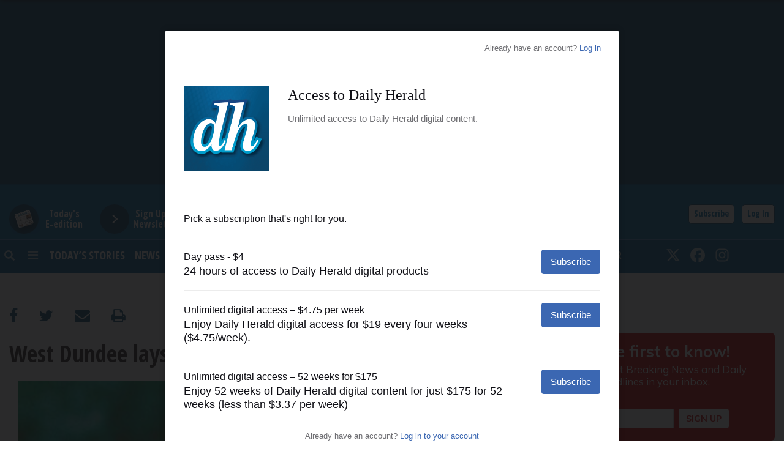

--- FILE ---
content_type: text/javascript;charset=utf-8
request_url: https://id.cxense.com/public/user/id?json=%7B%22identities%22%3A%5B%7B%22type%22%3A%22ckp%22%2C%22id%22%3A%22mkkk8estdqaswvqf%22%7D%2C%7B%22type%22%3A%22lst%22%2C%22id%22%3A%22rpvvh064xija43crufoexejb%22%7D%2C%7B%22type%22%3A%22cst%22%2C%22id%22%3A%22rpvvh064xija43crufoexejb%22%7D%5D%7D&callback=cXJsonpCB3
body_size: 206
content:
/**/
cXJsonpCB3({"httpStatus":200,"response":{"userId":"cx:3fvrnm08ijs0q2qhbgaexld4e:3nzlhug3rgvt1","newUser":false}})

--- FILE ---
content_type: application/javascript; charset=utf-8
request_url: https://fundingchoicesmessages.google.com/f/AGSKWxXPwtkFF-7IxJz5rgG7AcuFD2sXRonO11f2vgogVS4A-IOakInq7JKcAUHF1GfR7tG8bwtQZ53xZ_A1Sq8nsD4CIMJ8arAK5PiPvoi2_7F2RjqqwW8W0llhK2wpI3qPhqR8ULeB_YkBIX1mvXyBZU1pbonxrsIPwBV0WaQ9wMlZc0oRr4GjgfWd9tKK/_/adtopsky./AttractiveAdsCube./ad.ytn./webadvert./adevent.
body_size: -1291
content:
window['e11e3603-3822-43ba-841b-0341053c5e16'] = true;

--- FILE ---
content_type: text/javascript;charset=utf-8
request_url: https://p1cluster.cxense.com/p1.js
body_size: 99
content:
cX.library.onP1('rpvvh064xija43crufoexejb');


--- FILE ---
content_type: text/javascript;charset=utf-8
request_url: https://api.cxense.com/public/widget/data?json=%7B%22context%22%3A%7B%22referrer%22%3A%22https%3A%2F%2Fwww.dailyherald.com%2F20101116%2Fnews%2Fwest-dundee-lays-out-rules-for-chicken-owners%2F%22%2C%22neighborRemovalKeys%22%3A%5B%22id%22%5D%2C%22neighbors%22%3A%5B%5D%2C%22categories%22%3A%7B%22testgroup%22%3A%2285%22%7D%2C%22parameters%22%3A%5B%7B%22key%22%3A%22userState%22%2C%22value%22%3A%22anon%22%7D%2C%7B%22key%22%3A%22testgroup%22%2C%22value%22%3A%2285%22%7D%5D%2C%22autoRefresh%22%3Atrue%2C%22url%22%3A%22https%3A%2F%2Fwww.dailyherald.com%2F20101116%2Fnews%2Fwest-dundee-lays-out-rules-for-chicken-owners%2F%22%2C%22browserTimezone%22%3A%220%22%7D%2C%22widgetId%22%3A%2285d1c769d1b0057096ef9bde773a9129db0c017f%22%2C%22user%22%3A%7B%22ids%22%3A%7B%22usi%22%3A%22mkkk8estdqaswvqf%22%7D%7D%2C%22prnd%22%3A%22mkkk8estcwjnqeyr%22%7D&media=javascript&sid=1140844842679956851&widgetId=85d1c769d1b0057096ef9bde773a9129db0c017f&experienceId=EXZIHBUHQA6I&experienceActionId=showRecommendationsZFYDCI1PLLRC25&trackingId=%7Bkpdx%7DAAAAqFj5ME_yawoKNm1GZmx1RG5VThIQbWtrazhlc3Rjd2pucWV5choMRVhaSUhCVUhRQTZJIiUxODA4NXBvMGJvLTAwMDAzNnVrNDhqczdna3J2Zjc4dGozbDdjKiFzaG93UmVjb21tZW5kYXRpb25zWkZZRENJMVBMTFJDMjVSEnYtbADwGXRmemJqaDNsOTFaDTMuMTQ0LjIxMS4xMTNiA2RtY2im17vLBnAKeBg&resizeToContentSize=true&useSecureUrls=true&usi=mkkk8estdqaswvqf&rnd=8543942&prnd=mkkk8estcwjnqeyr&tzo=0&experienceId=EXZIHBUHQA6I&callback=cXJsonpCB1
body_size: 6876
content:
/**/
cXJsonpCB1({"httpStatus":200,"response":{"items":[{"dominantimage":"https://imengine.public.prod.pdh.navigacloud.com/?uuid=37c0691b-92f1-5dcc-b71d-de46dab3a88e&function=fit&type=preview","dominantthumbnail":"https://content-thumbnail.cxpublic.com/content/dominantthumbnail/973f1e891c0561d38858770dc07dc61f0cd13b9e.jpg?696b0181","description":"A Deerfield man is facing multiple charges of possessing images and videos of child sex abuse, many involving children as young as toddlers, Lake County sheriff’s police said. Sheriff’s detective...","campaign":"1","testId":"2","id":"973f1e891c0561d38858770dc07dc61f0cd13b9e","collection":"Recent Daily Herald Articles","placement":"6","title":"Authorities: Deerfield man had child sex abuse images","click_url":"https://api.cxense.com/public/widget/click/[base64]","url":"https://www.dailyherald.com/20260116/crime/authorities-deerfield-man-had-child-sex-abuse-images/"},{"dominantimage":"https://imengine.public.prod.pdh.navigacloud.com/?uuid=2b5687f1-4e2b-5ff5-9d2b-d11a6ad13f8b&function=fit&type=preview","dominantthumbnail":"https://content-thumbnail.cxpublic.com/content/dominantthumbnail/96ba01a6d407755c1416fc1af289735d41e5c1c4.jpg?696b0325","description":"A man is facing multiple felony charges after discharging a gun in Elgin Wednesday, authorities said. Jesus D. Ramos Pratz, 23, of Elgin, was arrested Wednesday afternoon after Elgin Police responded ...","campaign":"1","testId":"2","id":"96ba01a6d407755c1416fc1af289735d41e5c1c4","collection":"Recent Daily Herald Articles","placement":"6","title":"Man charged with multiple firearm offenses in Elgin","click_url":"https://api.cxense.com/public/widget/click/[base64]","url":"https://www.dailyherald.com/20260116/crime/man-charged-with-multiple-firearm-offenses-in-elgin/"},{"dominantimage":"https://imengine.public.prod.pdh.navigacloud.com/?uuid=d5f6505f-2887-571d-9314-8fad1584c336&function=fit&type=preview","dominantthumbnail":"https://content-thumbnail.cxpublic.com/content/dominantthumbnail/6f6bc9e66014952c5c334aa35446a6bf495371a0.jpg?696c0fef","description":"Budding actor Jake Connelly and his family were emerging from their Arlington Heights basement where they sheltered during a tornado warning nearly three years ago when he got the phone call that chan...","campaign":"1","testId":"2","id":"6f6bc9e66014952c5c334aa35446a6bf495371a0","collection":"Recent Daily Herald Articles","placement":"6","title":"‘Enjoying the ride’: ‘Stranger Things’ marks the TV debut of Arlington Heights teen","click_url":"https://api.cxense.com/public/widget/click/[base64]","url":"https://www.dailyherald.com/20260117/news/enjoying-the-ride-stranger-things-marks-the-tv-debut-of-arlington-heights-teen/"},{"dominantimage":"https://imengine.public.prod.pdh.navigacloud.com/?uuid=2C0AD311-DB9D-4622-8416-51D603DC5A26&function=fit&type=preview","dominantthumbnail":"https://content-thumbnail.cxpublic.com/content/dominantthumbnail/b899335c8c22aac334676a59f1c9bfc7d5b6b412.jpg?696c3529","description":"The husband-and-wife team behind The Graceful Ordinary restaurant in St. Charles is bringing two new concepts to town. O&amp;D Hospitality, the family-owned restaurant group founded by Megan Curre...","campaign":"1","testId":"2","id":"b899335c8c22aac334676a59f1c9bfc7d5b6b412","collection":"Recent Daily Herald Articles","placement":"6","title":"Owners of The Graceful Ordinary bringing two new concepts to St. Charles","click_url":"https://api.cxense.com/public/widget/click/[base64]","url":"https://www.dailyherald.com/20260116/business/owners-of-the-graceful-ordinary-bringing-two-new-concepts-to-st-charles/"},{"description":"A Catholic priest who has served as associate pastor of a Buffalo Grove parish for more than 15 years has been placed on leave amid an investigation into a decades-old sexual abuse allegation. The Rev...","campaign":"1","testId":"2","id":"2b10997d50147e7ed9e036999a44f865a568eec1","collection":"Recent Daily Herald Articles","placement":"6","title":"Buffalo Grove priest on leave amid investigation into abuse claim","click_url":"https://api.cxense.com/public/widget/click/[base64]","url":"https://www.dailyherald.com/20260118/news/buffalo-grove-priest-on-leave-amid-investigation-into-abuse-claim/"},{"dominantimage":"https://imengine.public.prod.pdh.navigacloud.com/?uuid=8187f887-5a69-587b-8028-3b99ffaaad59&function=fit&type=preview","dominantthumbnail":"https://content-thumbnail.cxpublic.com/content/dominantthumbnail/425004558513cd0e6951887abd225ae775b308bc.jpg?696b0244","description":"The Lake County Sheriff’s Office Special Investigations Group arrested a Rosemont man in Deerfield Thursday following an investigation of his suspected involvement selling cocaine and firearms in bo...","campaign":"1","testId":"2","id":"425004558513cd0e6951887abd225ae775b308bc","collection":"Recent Daily Herald Articles","placement":"6","title":"Authorities: Rosemont man was trafficking guns, drugs throughout suburbs","click_url":"https://api.cxense.com/public/widget/click/[base64]","url":"https://www.dailyherald.com/20260116/crime/authorities-rosemont-man-was-trafficking-guns-drugs-throughout-suburbs/"}],"template":"<div data-cx_ivxi tmp:class=\"cx-image-on-left\">\n  <!--%\n  var items = data.response.items;\n  for (var i = 0; i < items.length; i++) {\n    var item = items[i];\n  %-->\n  <a tmp:id=\"{{cX.CCE.clickTracker(item)}}\" tmp:href=\"{{item.url}}\" tmp:class=\"cx-item\" tmp:target=\"_top\" tmp:title=\"{{item.title}}\">\n    <!--% if (item.dominantthumbnail) { %-->\n    <img tmp:srcset=\"{{item.dominantthumbnail}}, {{item.dominantimage}} 2x\" tmp:src=\"{{item.dominantthumbnail}}\" tmp:alt=\"\">\n    <!--% } %-->\n    <h3>{{item.title}}\n      <!--% if (item.description) { %-->\n      <span>{{item.description}}</span>\n      <!--% } %-->\n    </h3>\n  </a>\n  <!--% } %-->\n</div>\n","style":"@import url('https://fonts.googleapis.com/css2?family=Roboto&display=swap');\n\n.cx-image-on-left[data-cx_ivxi] {\n    --cx-item-padding: 10px;\n    --cx-background-color: #FFF;\n    --cx-image-width: 100px;\n    --cx-image-height: 100px;\n    --cx-image-radius: 4px;\n    --cx-text-color: #555;\n    --cx-text-hover-color: #000;\n    --cx-font-size: 14px;\n    --cx-font-family: 'Roboto', arial, helvetica, sans-serif;\n    --cx-border-color: #DDD;\n    margin: 0 0 10px;\n    background: var(--cx-background-color);\n}\n\n.cx-image-on-left[data-cx_ivxi] .cx-item {\n    border-bottom: solid 1px var(--cx-border-color);\n    padding: var(--cx-item-padding);\n    width: calc(100% - 2 * var(--cx-item-padding));\n    text-decoration: none;\n    display: flex;\n    justify-content: flex-start;\n    box-shadow: #DDD 0 0 0;\n    transition: box-shadow 0.1s;\n}\n\n.cx-image-on-left[data-cx_ivxi] img {\n    width: var(--cx-image-width);\n    height: var(--cx-image-height);\n    object-fit: cover;\n    margin-right: var(--cx-item-padding);\n    border-radius: var(--cx-image-radius);\n}\n\n.cx-image-on-left[data-cx_ivxi] h3 {\n    font-family: var(--cx-font-family);\n    font-size: var(--cx-font-size);\n    color: var(--cx-text-color);\n    margin: 0;\n    line-height: 1.3;\n    min-height: 90px;\n}\n\n.cx-image-on-left[data-cx_ivxi] h3 span {\n    display: block;\n    font-family: var(--cx-font-family);\n    font-size: 90%;\n    color: var(--cx-text-color);\n    filter: opacity(0.5);\n    margin: 0;\n    line-height: 1.3;\n}\n\n.cx-image-on-left[data-cx_ivxi] .cx-item:hover {\n    box-shadow: #DDD 0 0 20px;\n    transition: box-shadow 0.3s;\n}\n\n.cx-image-on-left[data-cx_ivxi] .cx-item:hover h3 {\n    color: var(--cx-text-hover-color);\n}\n\n/* IE10+ */\n@media screen\\0 {\n    .cx-image-on-left[data-cx_ivxi] {\n        background: #FFF;\n    }\n\n    .cx-image-on-left[data-cx_ivxi] .cx-item {\n        border-bottom: solid 1px #DDD;\n        padding: 10px;\n        width: calc(100% - 20px);\n    }\n\n    .cx-image-on-left[data-cx_ivxi] img {\n        width: 100px;\n        min-width: 100px;\n        height: auto;\n        margin-right: 10px;\n        border: none;\n    }\n\n    .cx-image-on-left[data-cx_ivxi] h3 {\n        font-family: Roboto, arial, helvetica, sans-serif;\n        font-size: 14px;\n        color: #555;\n    }\n\n    .cx-image-on-left[data-cx_ivxi] .cx-item:hover h3 {\n        color: #000;\n    }\n\n    .cx-image-on-left[data-cx_ivxi] .cx-item h3 span {\n        font-family: Roboto, arial, helvetica, sans-serif;\n        color: #AAA;\n        font-weight: normal;\n    }\n}\n","prnd":"mkkk8estcwjnqeyr"}})

--- FILE ---
content_type: text/javascript;charset=utf-8
request_url: https://api.cxense.com/public/widget/data?json=%7B%22context%22%3A%7B%22referrer%22%3A%22https%3A%2F%2Fwww.dailyherald.com%2F20101116%2Fnews%2Fwest-dundee-lays-out-rules-for-chicken-owners%2F%22%2C%22neighborRemovalKeys%22%3A%5B%22id%22%5D%2C%22neighbors%22%3A%5B%22973f1e891c0561d38858770dc07dc61f0cd13b9e%22%2C%2296ba01a6d407755c1416fc1af289735d41e5c1c4%22%2C%226f6bc9e66014952c5c334aa35446a6bf495371a0%22%2C%22b899335c8c22aac334676a59f1c9bfc7d5b6b412%22%2C%222b10997d50147e7ed9e036999a44f865a568eec1%22%2C%22425004558513cd0e6951887abd225ae775b308bc%22%5D%2C%22categories%22%3A%7B%22testgroup%22%3A%2285%22%7D%2C%22parameters%22%3A%5B%7B%22key%22%3A%22userState%22%2C%22value%22%3A%22anon%22%7D%2C%7B%22key%22%3A%22testgroup%22%2C%22value%22%3A%2285%22%7D%5D%2C%22autoRefresh%22%3Atrue%2C%22url%22%3A%22https%3A%2F%2Fwww.dailyherald.com%2F20101116%2Fnews%2Fwest-dundee-lays-out-rules-for-chicken-owners%2F%22%2C%22browserTimezone%22%3A%220%22%7D%2C%22widgetId%22%3A%2262b4d5ac40e69aeb0157c16db026b8fe4fd22202%22%2C%22user%22%3A%7B%22ids%22%3A%7B%22usi%22%3A%22mkkk8estdqaswvqf%22%7D%7D%2C%22prnd%22%3A%22mkkk8estcwjnqeyr%22%7D&media=javascript&sid=1140844842679956851&widgetId=62b4d5ac40e69aeb0157c16db026b8fe4fd22202&experienceId=EXT6O93LMNV5&experienceActionId=showRecommendationsUATY6Z5A2EWO18&trackingId=%7Bkpdx%7DAAAAqHDdlhjyawoKNm1GZmx1RG5VThIQbWtrazhlc3Rjd2pucWV5choMRVhUNk85M0xNTlY1IiUxODA4NXBvMGJvLTAwMDAzNnVrNDhqczY2bmduYzhrb2M1b2hzKiFzaG93UmVjb21tZW5kYXRpb25zVUFUWTZaNUEyRVdPMThSEnYtbADwGXRmemJqaDNsOTFaDTMuMTQ0LjIxMS4xMTNiA2RtY2im17vLBnAHeBg&resizeToContentSize=true&useSecureUrls=true&usi=mkkk8estdqaswvqf&rnd=1078195958&prnd=mkkk8estcwjnqeyr&tzo=0&experienceId=EXT6O93LMNV5&callback=cXJsonpCB2
body_size: 6005
content:
/**/
cXJsonpCB2({"httpStatus":200,"response":{"items":[{"dominantimage":"https://imengine.public.prod.pdh.navigacloud.com/?uuid=a3f2f048-87ca-59c7-92e2-4e89aabd9d45&function=fit&type=preview","dominantthumbnail":"https://content-thumbnail.cxpublic.com/content/dominantthumbnail/6861864e2501f23bf6045ffd901142a10d7c9cda.jpg?696c3635","description":"A woman has pleaded guilty to abducting her grandchild in a case where the child’s father and uncle are accused of taking the boy from a house in Aurora. Lisa Bearden, 59, of Pelham, Alabama, was se...","campaign":"1","testId":"3","id":"6861864e2501f23bf6045ffd901142a10d7c9cda","collection":"Recent Daily Herald Articles","placement":"2","title":"Woman pleads guilty to abducting grandchild from Aurora home","click_url":"https://api.cxense.com/public/widget/click/[base64]","url":"https://www.dailyherald.com/20260117/news/woman-pleads-guilty-to-abducting-grandchild-from-aurora-home/"},{"dominantimage":"https://imengine.public.prod.pdh.navigacloud.com/?uuid=756465B2-5E64-4CE7-9A13-0E2DA1443291&function=fit&type=preview","dominantthumbnail":"https://content-thumbnail.cxpublic.com/content/dominantthumbnail/91cb2c532595d6da1cfdd152863316aedd8bd89f.jpg?696cd326","description":"A social media post this month claimed to show the moment U.S. military personnel descended on a Venezuela-linked oil tanker which had displayed the Russian flag. “#BREAKING Despite Russia deploying...","campaign":"1","testId":"3","id":"91cb2c532595d6da1cfdd152863316aedd8bd89f","collection":"Recent Daily Herald Articles","placement":"2","title":"Video shows demonstration, not a military operation","click_url":"https://api.cxense.com/public/widget/click/[base64]","url":"https://www.dailyherald.com/20260118/news/video-shows-demonstration-not-a-military-operation/"},{"dominantimage":"https://imengine.public.prod.pdh.navigacloud.com/?uuid=EC726713-255A-4315-8031-84FA41893E7F&function=fit&type=preview","dominantthumbnail":"https://content-thumbnail.cxpublic.com/content/dominantthumbnail/3a71bf1e0b830b972662079193f405246c9a13ba.jpg?696d8fdd","description":"The Chicago Wolves extended their points streak to four games as they fell to the Rockford IceHogs 6-5 in a shootout Sunday at the BMO Center. Justin Robidas had two goals and two assists, Ryan Suzuki...","campaign":"1","testId":"3","id":"3a71bf1e0b830b972662079193f405246c9a13ba","collection":"Recent Daily Herald Articles","placement":"2","title":"Wolves fall to Rockford in a shootout","click_url":"https://api.cxense.com/public/widget/click/[base64]","url":"https://www.dailyherald.com/20260118/chicago-wolves/wolves-fall-to-rockford-in-a-shootout/"},{"dominantimage":"https://imengine.public.prod.pdh.navigacloud.com/?uuid=B5D1327D-74A1-4965-9BDB-3CBF32E2838F&function=fit&type=preview","dominantthumbnail":"https://content-thumbnail.cxpublic.com/content/dominantthumbnail/30d9677c3a3d0b76d49366a256c1c3a04343e51a.jpg?696cb1b3","description":"Minnesota? Somalis? Nine billion dollars in alleged welfare fraud? To understand what's going on from a distance, it helps to understand basic culture. Minnesota was settled largely by people of Scand...","campaign":"1","testId":"3","id":"30d9677c3a3d0b76d49366a256c1c3a04343e51a","collection":"Recent Daily Herald Articles","placement":"2","title":"What's the matter with Minnesota?","click_url":"https://api.cxense.com/public/widget/click/[base64]","url":"https://www.dailyherald.com/20260118/syndicated-columnists/whats-the-matter-with-minnesota/"},{"dominantimage":"https://imengine.public.prod.pdh.navigacloud.com/?uuid=5a27f007-51db-532b-9a90-db24ca0c83cb&function=fit&type=preview","dominantthumbnail":"https://content-thumbnail.cxpublic.com/content/dominantthumbnail/de29850c260aa68fb11fd2286783bb22b0d170d9.jpg?696c5a82","description":"The Hawks Invite featured several high-profile girls wrestling teams at Hoffman Estates, including five top-rated wresters and more than 30 state-ranked wrestlers, two of them returning state champion...","campaign":"1","testId":"3","id":"de29850c260aa68fb11fd2286783bb22b0d170d9","collection":"Recent Daily Herald Articles","placement":"2","title":"Girls wrestling: Schaumburg’s Razzak sharp again at Hoffman Estates invitational","click_url":"https://api.cxense.com/public/widget/click/[base64]","url":"https://www.dailyherald.com/20260117/girls-wrestling/girls-wrestling-schaumburgs-razzak-sharp-again-at-hoffman-estates-invitational/"}],"template":"<div data-cx_hkb1 tmp:class=\"cx-image-on-left\">\n  <!--%\n  var items = data.response.items;\n  for (var i = 0; i < items.length; i++) {\n    var item = items[i];\n  %-->\n  <a tmp:id=\"{{cX.CCE.clickTracker(item)}}\" tmp:href=\"{{item.url}}\" tmp:class=\"cx-item\" tmp:target=\"_top\" tmp:title=\"{{item.title}}\">\n    <!--% if (item.dominantthumbnail) { %-->\n    <img tmp:srcset=\"{{item.dominantthumbnail}}, {{item.dominantimage}} 2x\" tmp:src=\"{{item.dominantthumbnail}}\" tmp:alt=\"\">\n    <!--% } %-->\n    <h3>{{item.title}}\n      <!--% if (!item.dominantthumbnail && item.description) { %-->\n      <span>{{item.description}}</span>\n      <!--% } %-->\n    </h3>\n  </a>\n  <!--% } %-->\n</div>\n","style":"@import url('https://fonts.googleapis.com/css2?family=Roboto&display=swap');\n\n.cx-image-on-left[data-cx_hkb1] {\n    --cx-item-padding: 10px;\n    --cx-background-color: #FFF;\n    --cx-image-width: 100px;\n    --cx-image-height: 100px;\n    --cx-image-radius: 4px;\n    --cx-text-color: #555;\n    --cx-text-hover-color: #000;\n    --cx-font-size: 14px;\n    --cx-font-family: 'Roboto', arial, helvetica, sans-serif;\n    --cx-border-color: #DDD;\n    margin: 0 0 10px;\n    background: var(--cx-background-color);\n}\n\n.cx-image-on-left[data-cx_hkb1] .cx-item {\n    border-bottom: solid 1px var(--cx-border-color);\n    padding: var(--cx-item-padding);\n    width: calc(100% - 2 * var(--cx-item-padding));\n    text-decoration: none;\n    display: flex;\n    justify-content: flex-start;\n    box-shadow: #DDD 0 0 0;\n    transition: box-shadow 0.1s;\n}\n\n.cx-image-on-left[data-cx_hkb1] img {\n    width: var(--cx-image-width);\n    height: var(--cx-image-height);\n    object-fit: cover;\n    margin-right: var(--cx-item-padding);\n    border-radius: var(--cx-image-radius);\n}\n\n.cx-image-on-left[data-cx_hkb1] h3 {\n    font-family: var(--cx-font-family);\n    font-size: var(--cx-font-size);\n    color: var(--cx-text-color);\n    margin: 0;\n    line-height: 1.3;\n    min-height: 90px;\n}\n\n.cx-image-on-left[data-cx_hkb1] h3 span {\n    display: block;\n    font-family: var(--cx-font-family);\n    font-size: 90%;\n    color: var(--cx-text-color);\n    filter: opacity(0.5);\n    margin: 0;\n    line-height: 1.3;\n}\n\n.cx-image-on-left[data-cx_hkb1] .cx-item:hover {\n    box-shadow: #DDD 0 0 20px;\n    transition: box-shadow 0.3s;\n}\n\n.cx-image-on-left[data-cx_hkb1] .cx-item:hover h3 {\n    color: var(--cx-text-hover-color);\n}\n\n/* IE10+ */\n@media screen\\0 {\n    .cx-image-on-left[data-cx_hkb1] {\n        background: #FFF;\n    }\n\n    .cx-image-on-left[data-cx_hkb1] .cx-item {\n        border-bottom: solid 1px #DDD;\n        padding: 10px;\n        width: calc(100% - 20px);\n    }\n\n    .cx-image-on-left[data-cx_hkb1] img {\n        width: 100px;\n        min-width: 100px;\n        height: auto;\n        margin-right: 10px;\n        border: none;\n    }\n\n    .cx-image-on-left[data-cx_hkb1] h3 {\n        font-family: Roboto, arial, helvetica, sans-serif;\n        font-size: 14px;\n        color: #555;\n    }\n\n    .cx-image-on-left[data-cx_hkb1] .cx-item:hover h3 {\n        color: #000;\n    }\n\n    .cx-image-on-left[data-cx_hkb1] .cx-item h3 span {\n        font-family: Roboto, arial, helvetica, sans-serif;\n        color: #AAA;\n        font-weight: normal;\n    }\n}\n","prnd":"mkkk8estcwjnqeyr"}})

--- FILE ---
content_type: application/javascript
request_url: https://api-v3.tinypass.com/api/v3/conversion/logAutoMicroConversion?tracking_id=%7Bkpdx%7DAAAAqFj5ME_yawoKNm1GZmx1RG5VThIQbWtrazhlc3Rjd2pucWV5choMRVhaSUhCVUhRQTZJIiUxODA4NXBvMGJvLTAwMDAzNnVrNDhqczdna3J2Zjc4dGozbDdjKiFzaG93UmVjb21tZW5kYXRpb25zWkZZRENJMVBMTFJDMjVSEnYtbADwGXRmemJqaDNsOTFaDTMuMTQ0LjIxMS4xMTNiA2RtY2im17vLBnAKeBg&event_type=EXTERNAL_EVENT&event_group_id=init&custom_params=%7B%22source%22%3A%22CX%22%7D&cookie_consents=null&previous_user_segments=null&user_state=anon&browser_id=mkkk8estdqaswvqf&page_title=West%20Dundee%20lays%20out%20rules%20for%20chicken%20owners&url=https%3A%2F%2Fwww.dailyherald.com%2F20101116%2Fnews%2Fwest-dundee-lays-out-rules-for-chicken-owners%2F&page_view_id=mkkk8estcwjnqeyr&referrer=https%3A%2F%2Fwww.dailyherald.com%2F20101116%2Fnews%2Fwest-dundee-lays-out-rules-for-chicken-owners%2F&content_author=Tara%20Garc%C3%ADa%20Mathewson&content_created=1289944800000&content_section=News&tags=archive%2Carticle%2CNews%2CKane%20County%2CCounties%2CWest%20Dundee%2CCommunities&content_type=article&callback=jsonp3124
body_size: -272
content:
jsonp3124({
  "code" : 0,
  "ts" : 1768790569
});

--- FILE ---
content_type: application/javascript
request_url: https://api-v3.tinypass.com/api/v3/conversion/logAutoMicroConversion?tracking_id=%7Bkpdx%7DAAAAqHDdlhjyawoKNm1GZmx1RG5VThIQbWtrazhlc3Rjd2pucWV5choMRVhUNk85M0xNTlY1IiUxODA4NXBvMGJvLTAwMDAzNnVrNDhqczY2bmduYzhrb2M1b2hzKiFzaG93UmVjb21tZW5kYXRpb25zVUFUWTZaNUEyRVdPMThSEnYtbADwGXRmemJqaDNsOTFaDTMuMTQ0LjIxMS4xMTNiA2RtY2im17vLBnAHeBg&event_type=EXTERNAL_EVENT&event_group_id=init&custom_params=%7B%22source%22%3A%22CX%22%7D&cookie_consents=null&previous_user_segments=null&user_state=anon&browser_id=mkkk8estdqaswvqf&page_title=West%20Dundee%20lays%20out%20rules%20for%20chicken%20owners&url=https%3A%2F%2Fwww.dailyherald.com%2F20101116%2Fnews%2Fwest-dundee-lays-out-rules-for-chicken-owners%2F&page_view_id=mkkk8estcwjnqeyr&referrer=https%3A%2F%2Fwww.dailyherald.com%2F20101116%2Fnews%2Fwest-dundee-lays-out-rules-for-chicken-owners%2F&content_author=Tara%20Garc%C3%ADa%20Mathewson&content_created=1289944800000&content_section=News&tags=archive%2Carticle%2CNews%2CKane%20County%2CCounties%2CWest%20Dundee%2CCommunities&content_type=article&callback=jsonp3125
body_size: -256
content:
jsonp3125({
  "code" : 0,
  "ts" : 1768790570
});

--- FILE ---
content_type: text/javascript;charset=UTF-8
request_url: https://jadserve.postrelease.com/t?prx_referrer=https%3A%2F%2Fwww.dailyherald.com%2F20101116%2Fnews%2Fwest-dundee-lays-out-rules-for-chicken-owners%2F&ntv_mvi=&ntv_url=https%253A%252F%252Fwww.dailyherald.com%252F20101116%252Fnews%252Fwest-dundee-lays-out-rules-for-chicken-owners%252F
body_size: 1413
content:
(function(){PostRelease.ProcessResponse({"version":"3","responseId":92568,"placements":[{"id":1087880,"selector":".nativoBoap","injectionMode":1,"ads":[],"tracking":{"trackingBaseUrl":"https://jadserve.postrelease.com/trk.gif?ntv_ui\u003d2ef25cce-f8cf-4751-88c9-61c605f42c92\u0026ntv_fl\[base64]\u003d\u003d\u0026ntv_ht\u003dJJptaQA\u0026ntv_at\u003d","adVersionPlacement":"AAAAAAAAAAiJkQA","vcpmParams":{"minimumAreaViewable":0.5,"minimumExposedTime":1000,"checkOnFocus":true,"checkMinimumAreaViewable":false,"primaryImpressionURL":"https://jadserve.postrelease.com/trk.gif?ntv_at\u003d304\u0026ntv_ui\u003d2ef25cce-f8cf-4751-88c9-61c605f42c92\u0026ntv_a\u003dAAAAAAAAAAiJkQA\u0026ntv_ht\u003dJJptaQA\u0026ntv_fl\[base64]\u003d\u003d\u0026ord\u003d1795927670","adID":0}},"type":0,"integrationType":0},{"id":1144983,"selector":"div.right-block:last-of-type","injectionMode":2,"ads":[],"tracking":{"trackingBaseUrl":"https://jadserve.postrelease.com/trk.gif?ntv_ui\u003d568d2f33-01ad-4ee3-90e6-cf396849b277\u0026ntv_fl\[base64]\u003d\u003d\u0026ntv_ht\u003dJJptaQA\u0026ntv_at\u003d","adVersionPlacement":"AAAAAAAAAAl3gRA","vcpmParams":{"minimumAreaViewable":0.5,"minimumExposedTime":1000,"checkOnFocus":true,"checkMinimumAreaViewable":false,"primaryImpressionURL":"https://jadserve.postrelease.com/trk.gif?ntv_at\u003d304\u0026ntv_ui\u003d568d2f33-01ad-4ee3-90e6-cf396849b277\u0026ntv_a\u003dAAAAAAAAAAl3gRA\u0026ntv_ht\u003dJJptaQA\u0026ntv_fl\[base64]\u003d\u003d\u0026ord\u003d-1053050365","adID":0}},"type":0,"integrationType":0}],"trackingCode":"\u003cscript type\u003d\"text/javascript\"\u003entv.PostRelease.trackFirstPartyCookie(\u0027f9ef509b-fd0d-41d4-98de-7c3d4e7f3da7\u0027);\u003c/script\u003e","safeIframe":false,"placementForTracking":1087880,"isWebview":false,"responseConsent":{"usPrivacyApplies":false,"gdprApplies":false,"gppApplies":false},"flags":{"useObserverViewability":true,"useMraidViewability":false}});})();